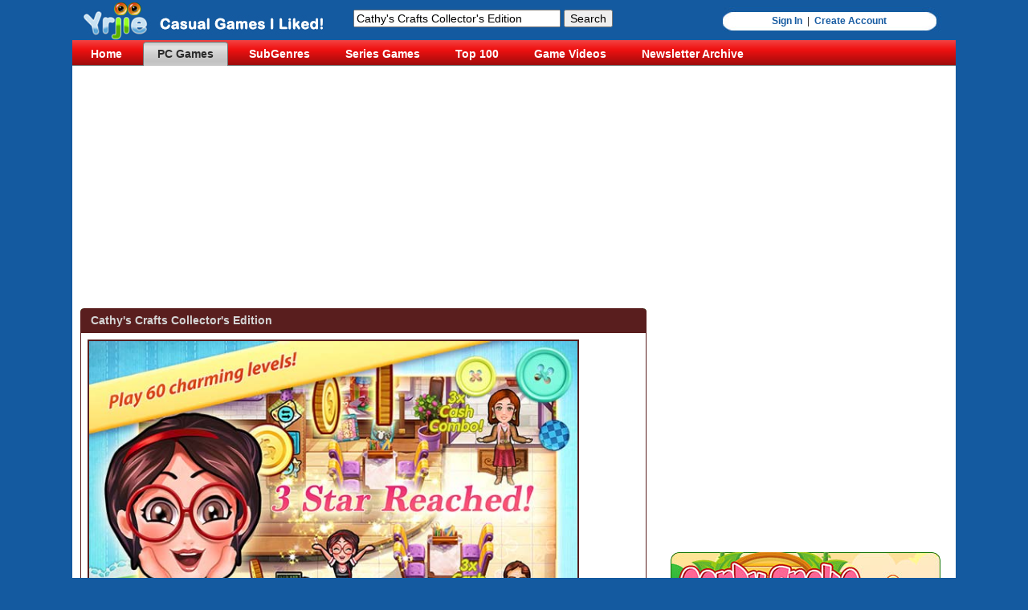

--- FILE ---
content_type: text/html
request_url: https://www.yrjie.com/download-cathy-s-crafts-collector-s-edition_b-pc-33454-en.html
body_size: 7771
content:
<!DOCTYPE html PUBLIC "-//W3C//DTD XHTML 1.0 Transitional//EN" "https://www.w3.org/TR/xhtml1/DTD/xhtml1-transitional.dtd">
<html xmlns="https://www.w3.org/1999/xhtml" dir="ltr" lang="en-US" xml:lang="en">
<head>
    <meta http-equiv="Content-Type" content="text/html; charset=UTF-8" />
	<link rel="canonical" href="https://www.yrjie.com/download-cathy-s-crafts-collector-s-edition_b-pc-33454-en.html">
    
				<title>Cathy's Crafts Collector's Edition.</title> 
				<meta name="keywords" content="Cathy's Crafts Collector's Edition" /> 
				<meta name="description" content="Cathy's Crafts Collector's Edition, Cathy's Crafts Collector's Edition download, Cathy's Crafts Collector's Edition at YrJie.com." />
				
	<script type="text/javascript">

  var _gaq = _gaq || [];
  _gaq.push(['_setAccount', 'UA-23061718-1']);
  _gaq.push(['_trackPageview']);

  (function() {
    var ga = document.createElement('script'); ga.type = 'text/javascript'; ga.async = true;
    ga.src = ('https:' == document.location.protocol ? 'https://ssl' : 'http://www') + '.google-analytics.com/ga.js';
    var s = document.getElementsByTagName('script')[0]; s.parentNode.insertBefore(ga, s);
  })();

</script>
		
	<script type="text/javascript" src="script.js"></script>
	<script type="text/javascript" src="main.js"></script>
    <link rel="stylesheet" href="style2.css?r=2" type="text/css" media="screen" />
    <!--[if IE 6]><link rel="stylesheet" href="style.ie6.css" type="text/css" media="screen" /><![endif]-->
    <!--[if IE 7]><link rel="stylesheet" href="style.ie7.css" type="text/css" media="screen" /><![endif]-->
	<link rel="stylesheet" href="zzg.css" type="text/css" media="screen" />
	<link rel="stylesheet" href="slideshow.css" type="text/css" media="screen" />
	<link rel="stylesheet" href="lightbox.css" type="text/css"  media="screen"/>
	
	<style type="text/css">     
	.slideshow-thumbnails {bottom: -109px; height:114px;}
    .slideshow-thumbnails img {display: block;width:125px;height:94px;}
	#show ul li {background-image:none;}	
	#detail_description {font-size:16px;}	#detail_description img{max-width: 686px;display: inline;overflow:hidden;}
	</style> 
	
	<script async src="//pagead2.googlesyndication.com/pagead/js/adsbygoogle.js"></script>
	<script>
	  (adsbygoogle = window.adsbygoogle || []).push({
		google_ad_client: "ca-pub-8601788622738139",
		enable_page_level_ads: true
	  });
	</script>
</head>
<body >
<!-- Cathy's Crafts Collector's Edition -->
<div id="art-page-background-simple-gradient">
    </div>
    <div id="art-main">
        <div class="art-Sheet">
            <div class="art-Sheet-tl"></div>
            <div class="art-Sheet-tr"></div>
            <div class="art-Sheet-bl"></div>
            <div class="art-Sheet-br"></div>
            <div class="art-Sheet-tc"></div>
            <div class="art-Sheet-bc"></div>
            <div class="art-Sheet-cl"></div>
            <div class="art-Sheet-cr"></div>
            <div class="art-Sheet-cc"></div>
            <div class="art-Sheet-body">
                <div class="art-Header">
                    <div class="art-Header-jpeg"></div>
                    <div class="art-Logo" style="width:200px;">
                        <h1 id="name-text" class="art-Logo-name"><a href="https://www.yrjie.com/index.html" title="Cathy's Crafts Collector's Edition"><img src="images/logo.jpg" alt="Cathy's Crafts Collector's Edition" title="Cathy's Crafts Collector's Edition"/></a></h1>
						
                    </div>
					<div id="" style="margin-left:350px;margin-top:12px;float:left;">
		<form action="https://www.yrjie.com/search.php" method="GET">
		  <div>
			<input type="hidden" name="stype" value="game" />
			<input type="text" name="t" size="30" value="Cathy's Crafts Collector's Edition" />
			<input type="submit" name="sub" value="Search" />
		  </div>
		</form>
	</div>					
					<div class="login_box" >
		<a href="https://www.yrjie.com/memsignin.php">Sign In</a>&nbsp; |&nbsp; <a href="https://www.yrjie.com/memcreate.php">Create Account</a>
	</div>					
                </div>
                <div class="art-nav">
                	<div class="l"></div>
                	<div class="r"></div>
                	<ul class="art-menu">
                		
	<li><a href="https://www.yrjie.com/index.html" ><span class="l"></span><span class="r"></span><span class="t">Home</span></a></li>
	<li><a href="https://www.yrjie.com/pc-index.html" class=" active"><span class="l"></span><span class="r"></span><span class="t">PC Games</span></a></li>
	<li><a href="https://www.yrjie.com/subg.php?gid=15" ><span class="l"></span><span class="r"></span><span class="t">SubGenres</span></a></li>
	<li><a href="https://www.yrjie.com/series.php" ><span class="l"></span><span class="r"></span><span class="t">Series Games</span></a></li>	
	<li><a href="https://www.yrjie.com/top100.php" ><span class="l"></span><span class="r"></span><span class="t">Top 100</span></a></li>
	<li><a href="https://www.yrjie.com/videolist.php" ><span class="l"></span><span class="r"></span><span class="t">Game Videos</span></a></li>
	<li><a href="https://www.yrjie.com/newsletter-archive.php" ><span class="l"></span><span class="r"></span><span class="t">Newsletter Archive</span></a></li>
	                	</ul>
                </div>
				
				<div id="youherebox" style="padding-left:10px; margin-top:12px; margin-bottom:8px; text-align:left; font-size:10px; color:#000;">
		<div style="width:100%; text-align:center; height:120px;">	<script async src="//pagead2.googlesyndication.com/pagead/js/adsbygoogle.js"></script>	<!-- YR_BannerAutoFit -->	<ins class="adsbygoogle"		 style="display:block"		 data-ad-client="ca-pub-8601788622738139"		 data-ad-slot="3184829303"		 data-ad-format="auto"></ins>	<script>	(adsbygoogle = window.adsbygoogle || []).push({});	</script></div>

		</div>												
                <div class="art-contentLayout" >
                    <div class="art-content" >
                        <div id="detail_description">
							
	<!-- pc games block =============== -->
	<div class="art-Block" style="margin-top:2px;">
		<div class="art-Block-body">
			<div class="art-BlockHeader" >
				<div class="l zzga" ></div>
				<div class="r zzga" ></div>
				<div>
					<div class="t" >Cathy's Crafts Collector's Edition</div>
				</div>
			</div><div class="art-BlockContent">
				<div class="art-BlockContent-tl"></div>
				<div class="art-BlockContent-tr"></div>
				<div class="art-BlockContent-bl"></div>
				<div class="art-BlockContent-br"></div>
				<div class="art-BlockContent-tc"></div>
				<div class="art-BlockContent-bc"></div>
				<div class="art-BlockContent-cl"></div>
				<div class="art-BlockContent-cr"></div>
				<div class="art-BlockContent-cc"></div>
				<div class="art-BlockContent-body zzga-b">
					<div style="font-size:15px; text-align:left; font-weight:bold;">
						
					<div id="show" style="text-align:left;float:left; width:608px;  padding:2px; margin-left:0px; background:#581D1D;"> 
						<a rel="lightbox" href="https://www.yrjie.com/images/b-pc-33454-en_screen1.jpg" title="Cathy's Crafts Collector's Edition"><img src="images/b-pc-33454-en_screen1.jpg" width="584" height="216" alt="Cathy's Crafts Collector's Edition" title="Cathy's Crafts Collector's Edition" /></a>
					</div>
					
					<div style="clear:both;">&nbsp;</div>					
	
												
						
						<div style="margin-top:150px; text-align:center;">							
							Cathy is chasing the dreams of others instead of her own. Should she stay and run the family hardware store or join her boyfriend in New York and become an art buyer?  With a little inspiration from Ming, a very vain and confident cat, Cathy discovers her passion...CRAFTING!  Fans begin to visit Cathy's shop to purchase her popular Ming dolls and to see Ming in the real.

														
							<br /><br /><br /><br /><br /><br />
							<a href="https://www.yrjie.com/b-pc-33454-en_dl0.html" title="Cathy's Crafts Collector's Edition"><img src="images/btn_download2.png" alt="Cathy's Crafts Collector's Edition" title="Cathy's Crafts Collector's Edition" /><br /><b>(FREE trial version)</b></a>
							<br /><br />
							
						</div>
						<br /><br />
						<br /><br />
						
							<div style="text-align:right; padding-right:15px;">
		<a rel="nofollow" href="https://www.facebook.com/share.php?u=https://www.yrjie.com/download-cathy-s-crafts-collector-s-edition_b-pc-33454-en.html" title="Cathy's Crafts Collector's Edition" target="_blank" ><img src="https://www.bdstudiogames.com/images/icon-facebook.png" /></a>
		<a rel="nofollow" href="https://digg.com/submit?url=https://www.yrjie.com/download-cathy-s-crafts-collector-s-edition_b-pc-33454-en.html&amp;title=Cathy's Crafts Collector's Edition" title="Cathy's Crafts Collector's Edition" target="_blank" ><img src="https://www.bdstudiogames.com/images/icon-digg.png" /></a>
		<a rel="nofollow" href="https://twitter.com/home?status=Cathy's Crafts Collector's Edition. https://www.yrjie.com/download-cathy-s-crafts-collector-s-edition_b-pc-33454-en.html" title="Cathy's Crafts Collector's Edition" target="_blank" ><img src="https://www.bdstudiogames.com/images/icon-twitter.png" /></a>
	</div>
												
						<div style="clear:both;">&nbsp;</div>						
						
					</div>
				</div>
			</div>
		</div>
	</div>
	<!-- end -->
							
							                        </div>
                    </div>
                    <div class="art-sidebar1">
						<div style="text-align:center; padding:10px;">
							<script async src="//pagead2.googlesyndication.com/pagead/js/adsbygoogle.js"></script>
							<!-- detailPage2_1 -->
							<ins class="adsbygoogle"
								 style="display:inline-block;width:336px;height:280px"
								 data-ad-client="ca-pub-8601788622738139"
								 data-ad-slot="8588921302"></ins>
							<script>
							(adsbygoogle = window.adsbygoogle || []).push({});
							</script>
							
							<br /><br />
							
							<a href="https://store.steampowered.com/app/781500/Candy_Snake_Master/" onClick="ga('send', 'event', 'Banner336x280', 'Click');"><img src="https://www.bdstudiogames.com/candysnakemaster/Banner336x280.jpg" /></a>
							
							<br /><br />
							
							<script async src="//pagead2.googlesyndication.com/pagead/js/adsbygoogle.js"></script>
							<!-- detailPage2_3 -->
							<ins class="adsbygoogle"
								 style="display:inline-block;width:336px;height:280px"
								 data-ad-client="ca-pub-8601788622738139"
								 data-ad-slot="2542387705"></ins>
							<script>
							(adsbygoogle = window.adsbygoogle || []).push({});
							</script>
							
						</div>
						
											
						                        						
																		
	<div class="art-Block" style="margin-top:2px;">
		<div class="art-Block-body">
			<div class="art-BlockHeader">
				<div class="l zzgb"></div>
				<div class="r zzgb"></div>
				<div class="art-header-tag-icon">
					<div class="t">Related Games</div>
				</div>
			</div><div class="art-BlockContent">
				<div class="art-BlockContent-tl"></div>
				<div class="art-BlockContent-tr"></div>
				<div class="art-BlockContent-bl"></div>
				<div class="art-BlockContent-br"></div>
				<div class="art-BlockContent-tc"></div>
				<div class="art-BlockContent-bc"></div>
				<div class="art-BlockContent-cl"></div>
				<div class="art-BlockContent-cr"></div>
				<div class="art-BlockContent-cc"></div>
				<div class="art-BlockContent-body zzgb-b">
					<div style="font-size:12px;">
						<a href="https://www.yrjie.com/download-dark-romance-a-performance-to-die-for-walkthrough_z-pc-30178-en.html" style="font-weight:bold; font-size:12px;">Dark Romance: A Performance to Die For Walkthrough</a><br />
<a href="https://www.yrjie.com/download-summer-in-italy-mosaic-edition_b-pc-38852-en.html" style="font-weight:bold; font-size:12px;">Summer in Italy Mosaic Edition</a><br />
<a href="https://www.yrjie.com/download-dark-romance-a-performance-to-die-for-collector-s-edition_b-pc-38599-en.html" style="font-weight:bold; font-size:12px;">Dark Romance: A Performance to Die For Collector's Edition</a><br />
<a href="https://www.yrjie.com/download-avalon-legends-solitaire-3_b-pc-38833-en.html" style="font-weight:bold; font-size:12px;">Avalon Legends Solitaire 3</a><br />
<a href="https://www.yrjie.com/download-moai-vi-unexpected-guests-collector-s-edition_b-pc-38499-en.html" style="font-weight:bold; font-size:12px;">Moai VI: Unexpected Guests Collector's Edition</a><br />
<a href="https://www.yrjie.com/download-painting-journey_b-pc-38797-en.html" style="font-weight:bold; font-size:12px;">Painting Journey</a><br />
<a href="https://www.yrjie.com/download-karma_b-pc-38828-en.html" style="font-weight:bold; font-size:12px;">Karma</a><br />
<a href="https://www.yrjie.com/download-legend-of-egypt-pharaoh-s-garden_b-pc-38807-en.html" style="font-weight:bold; font-size:12px;">Legend of Egypt: Pharaoh's Garden</a><br />
<a href="https://www.yrjie.com/download-varenje-walkthrough-chapter-seven_z-pc-30169-en.html" style="font-weight:bold; font-size:12px;">Varenje Walkthrough Chapter Seven</a><br />
<a href="https://www.yrjie.com/download-varenje-walkthrough-chapter-six_z-pc-30167-en.html" style="font-weight:bold; font-size:12px;">Varenje Walkthrough Chapter Six</a><br />
<a href="https://www.yrjie.com/download-varenje-walkthrough-chapter-five_z-pc-30165-en.html" style="font-weight:bold; font-size:12px;">Varenje Walkthrough Chapter Five</a><br />
<a href="https://www.yrjie.com/download-varenje-walkthrough-chapter-four_z-pc-30163-en.html" style="font-weight:bold; font-size:12px;">Varenje Walkthrough Chapter Four</a><br />
<a href="https://www.yrjie.com/download-varenje-walkthrough-chapter-three_z-pc-30161-en.html" style="font-weight:bold; font-size:12px;">Varenje Walkthrough Chapter Three</a><br />
<a href="https://www.yrjie.com/download-varenje-walkthrough-chapter-two_z-pc-30159-en.html" style="font-weight:bold; font-size:12px;">Varenje Walkthrough Chapter Two</a><br />
<a href="https://www.yrjie.com/download-vacation-adventures-cruise-director-5_b-pc-38745-en.html" style="font-weight:bold; font-size:12px;">Vacation Adventures: Cruise Director 5</a><br />
<a href="https://www.yrjie.com/download-queen-s-quest-iv-sacred-truce_b-pc-38764-en.html" style="font-weight:bold; font-size:12px;">Queen's Quest IV: Sacred Truce</a><br />
<a href="https://www.yrjie.com/download-hex-2_b-pc-38786-en.html" style="font-weight:bold; font-size:12px;">Hex 2</a><br />
<a href="https://www.yrjie.com/download-varenje-walkthrough-chapter-one_z-pc-30157-en.html" style="font-weight:bold; font-size:12px;">Varenje Walkthrough Chapter One</a><br />
<a href="https://www.yrjie.com/download-sausage-bomber_b-pc-38703-en.html" style="font-weight:bold; font-size:12px;">Sausage Bomber</a><br />
<a href="https://www.yrjie.com/download-sally-s-salon-kiss-make-up-collector-s-edition_b-pc-38551-en.html" style="font-weight:bold; font-size:12px;">Sally's Salon: Kiss & Make-Up Collector's Edition</a><br />
<a href="https://www.yrjie.com/download-heart-of-moon-the-mask-of-seasons_b-pc-38725-en.html" style="font-weight:bold; font-size:12px;">Heart of Moon: The Mask of Seasons</a><br />
<a href="https://www.yrjie.com/download-argonauts-agency-golden-fleece-preview_z-pc-30146-en.html" style="font-weight:bold; font-size:12px;">Argonauts Agency: golden Fleece Preview</a><br />
<a href="https://www.yrjie.com/download-griddlers-tale-of-mysterious-creatures_b-pc-38690-en.html" style="font-weight:bold; font-size:12px;">Griddlers: Tale of Mysterious Creatures</a><br />
<a href="https://www.yrjie.com/download-brazilian-adventure_b-pc-38385-en.html" style="font-weight:bold; font-size:12px;">Brazilian Adventure</a><br />
<a href="https://www.yrjie.com/download-the-witch-s-apprentice-a-magical-mishap_b-pc-38682-en.html" style="font-weight:bold; font-size:12px;">The Witch's Apprentice: A Magical Mishap</a><br />
<a href="https://www.yrjie.com/download-sweet-wild-west_b-pc-38691-en.html" style="font-weight:bold; font-size:12px;">Sweet Wild West</a><br />
<a href="https://www.yrjie.com/download-rune-lord_b-pc-38677-en.html" style="font-weight:bold; font-size:12px;">Rune Lord</a><br />
<a href="https://www.yrjie.com/download-farmland_b-pc-38667-en.html" style="font-weight:bold; font-size:12px;">Farmland</a><br />
<a href="https://www.yrjie.com/download-whispered-secrets-enfant-terrible-preview_z-pc-30144-en.html" style="font-weight:bold; font-size:12px;">Whispered Secrets: Enfant Terrible Preview</a><br />
<a href="https://www.yrjie.com/download-mystery-tales-the-reel-horror-beta-version-walkthrough_z-pc-30142-en.html" style="font-weight:bold; font-size:12px;">Mystery Tales: The Reel Horror Beta Version Walkthrough</a><br />
<a href="https://www.yrjie.com/download-mystery-tales-the-reel-horror-preview_z-pc-30140-en.html" style="font-weight:bold; font-size:12px;">Mystery Tales: The Reel Horror Preview</a><br />
<a href="https://www.yrjie.com/download-darkarta-a-broken-heart-s-quest-bonus-chapter-walkthrough_z-pc-30138-en.html" style="font-weight:bold; font-size:12px;">Darkarta: A Broken Heart's Quest Bonus Chapter Walkthrough</a><br />
<a href="https://www.yrjie.com/download-paranormal-files-fellow-traveler_b-pc-38659-en.html" style="font-weight:bold; font-size:12px;">Paranormal Files: Fellow Traveler</a><br />
<a href="https://www.yrjie.com/download-flowers-garden-solitaire_b-pc-38670-en.html" style="font-weight:bold; font-size:12px;">Flowers Garden Solitaire</a><br />
<a href="https://www.yrjie.com/download-dawn-of-hope-frozen-soul_b-pc-38664-en.html" style="font-weight:bold; font-size:12px;">Dawn of Hope: Frozen Soul</a><br />
<a href="https://www.yrjie.com/download-the-myth-seekers-the-sunken-city-preview_z-pc-30134-en.html" style="font-weight:bold; font-size:12px;">The Myth Seekers: The Sunken City Preview</a><br />
<a href="https://www.yrjie.com/download-the-myth-seekers-the-sunken-city-beta-version-walkthrough_z-pc-30132-en.html" style="font-weight:bold; font-size:12px;">The Myth Seekers: The Sunken City Beta Version Walkthrough</a><br />
<a href="https://www.yrjie.com/download-tales-of-terror-the-fog-of-madness-collector-s-edition-free-download_z-pc-30130-en.html" style="font-weight:bold; font-size:12px;">Tales of Terror: The Fog of Madness Collector's Edition Free Download</a><br />
<a href="https://www.yrjie.com/download-lost-lands-mistakes-of-the-past-beta-version-walkthrough_z-pc-30127-en.html" style="font-weight:bold; font-size:12px;">Lost Lands: Mistakes of the Past Beta Version Walkthrough</a><br />
<a href="https://www.yrjie.com/download-christmas-stories-alices-adventures-beta-version-walkthrough_z-pc-30125-en.html" style="font-weight:bold; font-size:12px;">Christmas Stories: Alices Adventures Beta Version Walkthrough</a><br />
<a href="https://www.yrjie.com/download-christmas-stories-alices-adventures-preview_z-pc-30123-en.html" style="font-weight:bold; font-size:12px;">Christmas Stories: Alices Adventures Preview</a><br />
<a href="https://www.yrjie.com/download-halloween-chronicles-monsters-among-us-beta-version-walkthrough_z-pc-30121-en.html" style="font-weight:bold; font-size:12px;">Halloween Chronicles: Monsters Among Us Beta Version Walkthrough</a><br />
<a href="https://www.yrjie.com/download-halloween-chronicles-monsters-among-us-preview_z-pc-30119-en.html" style="font-weight:bold; font-size:12px;">Halloween Chronicles: Monsters Among Us Preview</a><br />
<a href="https://www.yrjie.com/download-mystery-trackers-darkwater-bay-beta-version-walkthrough_z-pc-30113-en.html" style="font-weight:bold; font-size:12px;">Mystery Trackers: Darkwater Bay Beta Version Walkthrough</a><br />
<a href="https://www.yrjie.com/download-mystery-trackers-darkwater-bay-collector-s-edition-free-download_z-pc-30111-en.html" style="font-weight:bold; font-size:12px;">Mystery Trackers: Darkwater Bay Collector's Edition Free Download</a><br />
<a href="https://www.yrjie.com/download-wedding-gone-wrong-solitaire-murder-mystery_b-pc-38611-en.html" style="font-weight:bold; font-size:12px;">Wedding Gone Wrong: Solitaire Murder Mystery</a><br />
<a href="https://www.yrjie.com/download-the-secret-order-shadow-breach_b-pc-38589-en.html" style="font-weight:bold; font-size:12px;">The Secret Order: Shadow Breach</a><br />
<a href="https://www.yrjie.com/download-rainbow-mosaics-strange-thing_b-pc-38583-en.html" style="font-weight:bold; font-size:12px;">Rainbow Mosaics: Strange Thing</a><br />
<a href="https://www.yrjie.com/download-mahjong-wolf-s-stories_b-pc-30808-en.html" style="font-weight:bold; font-size:12px;">Mahjong: Wolf's Stories</a><br />
<a href="https://www.yrjie.com/download-dragonscales-4-master-chambers_b-pc-38582-en.html" style="font-weight:bold; font-size:12px;">DragonScales 4: Master Chambers</a><br />

					</div>
				</div>
			</div>
		</div>
	</div>
							
						
	<div class="art-Block" style="margin-top:2px;">
		<div class="art-Block-body">
			<div class="art-BlockHeader">
				<div class="l zzgb"></div>
				<div class="r zzgb"></div>
				<div class="art-header-tag-icon">
					<div class="t">Game Videos</div>
				</div>
			</div><div class="art-BlockContent">
				<div class="art-BlockContent-tl"></div>
				<div class="art-BlockContent-tr"></div>
				<div class="art-BlockContent-bl"></div>
				<div class="art-BlockContent-br"></div>
				<div class="art-BlockContent-tc"></div>
				<div class="art-BlockContent-bc"></div>
				<div class="art-BlockContent-cl"></div>
				<div class="art-BlockContent-cr"></div>
				<div class="art-BlockContent-cc"></div>
				<div class="art-BlockContent-body zzgb-b">
					<div style="font-size:12px;">
						<a href="https://www.youtube.com/watch?v=0K4D2pP5Jmo" title="Our Beautiful Earth Part 3 Free Download" target="_blank">Our Beautiful Earth Part 3 Free Download</a><br />
<a href="https://www.youtube.com/watch?v=O451yeVJlV0" title="Our Beautiful Earth Part 2 Free Download" target="_blank">Our Beautiful Earth Part 2 Free Download</a><br />
<a href="https://www.youtube.com/watch?v=M78eipHkkJE" title="Our Beautiful Earth Free Download" target="_blank">Our Beautiful Earth Free Download</a><br />
<a href="https://www.youtube.com/watch?v=_RrFhCCQlBQ" title="Maggie's Movies Second Shot Free Download" target="_blank">Maggie's Movies Second Shot Free Download</a><br />
<a href="https://www.youtube.com/watch?v=I3-I5YgwWNU" title="The Unseen Fears Ominous Talent Collector's Edition Free Download" target="_blank">The Unseen Fears Ominous Talent Collector's Edition Free Download</a><br />
<a href="https://www.youtube.com/watch?v=M6fxteMAYl8" title="Hermes War of the Gods Collector's Edition Free Download" target="_blank">Hermes War of the Gods Collector's Edition Free Download</a><br />
<a href="https://www.youtube.com/watch?v=FeD6UGJ2iK4" title="Detective Jackie Mystic Case Collector's Edition Free Download" target="_blank">Detective Jackie Mystic Case Collector's Edition Free Download</a><br />
<a href="https://www.youtube.com/watch?v=IOROs0YlQck" title="The Legend of Eratus Dragonlord Free Download" target="_blank">The Legend of Eratus Dragonlord Free Download</a><br />
<a href="https://www.youtube.com/watch?v=iOgp1YdXwVk" title="Fatal Evidence The Missing Collector's Edition Free Download" target="_blank">Fatal Evidence The Missing Collector's Edition Free Download</a><br />
<a href="https://www.youtube.com/watch?v=CCYchlJmpiA" title="Detectives United Timeless Voyage Collector's Edition Free Download" target="_blank">Detectives United Timeless Voyage Collector's Edition Free Download</a><br />
<a href="https://www.youtube.com/watch?v=lXa9vObI1NQ" title="Hiddenverse Kingdom Fall Free Download" target="_blank">Hiddenverse Kingdom Fall Free Download</a><br />
<a href="https://www.youtube.com/watch?v=81zr3hCaOPA" title="Jewel Match Twilight 3 Collector's Edition Free Download" target="_blank">Jewel Match Twilight 3 Collector's Edition Free Download</a><br />
<a href="https://www.youtube.com/watch?v=xm52iDcraEU" title="Travel Mosaics 10 Spooky Halloween Free Download" target="_blank">Travel Mosaics 10 Spooky Halloween Free Download</a><br />
<a href="https://www.youtube.com/watch?v=iaVKYOsdUwI" title="Halloween Chronicles Evil Behind a Mask Collector's Edition Free Download" target="_blank">Halloween Chronicles Evil Behind a Mask Collector's Edition Free Download</a><br />
<a href="https://www.youtube.com/watch?v=0PA91cyDF28" title="Zapplin Time! The Roaring Twenties Free Download" target="_blank">Zapplin Time! The Roaring Twenties Free Download</a><br />
<a href="https://www.youtube.com/watch?v=8LZUN-nU6-4" title="Argonauts Agency Missing Daughter Collector's Edition Free Download" target="_blank">Argonauts Agency Missing Daughter Collector's Edition Free Download</a><br />
<a href="https://www.youtube.com/watch?v=PjwkS3yiUoY" title="Secret City Chalk of Fate Collector's Edition Free Download" target="_blank">Secret City Chalk of Fate Collector's Edition Free Download</a><br />
<a href="https://www.youtube.com/watch?v=ca200GtdPm8" title="Dreamland Solitaire Dragon's Fury Free Download" target="_blank">Dreamland Solitaire Dragon's Fury Free Download</a><br />
<a href="https://www.youtube.com/watch?v=D81YcNQgb9U" title="Mystery Case Files Black Crown Collector's Edition Free Download" target="_blank">Mystery Case Files Black Crown Collector's Edition Free Download</a><br />
<a href="https://www.youtube.com/watch?v=XOE0ZcmHCX8" title="Amy's Greenmart Free Download" target="_blank">Amy's Greenmart Free Download</a><br />
<a href="https://www.youtube.com/watch?v=L1uuiTHYDuM" title="Solitaire Call of Honor Free Download" target="_blank">Solitaire Call of Honor Free Download</a><br />
<a href="https://www.youtube.com/watch?v=BzZHwcLfJ58" title="Edge of Reality Mark of Fate Collector's Edition Free Download" target="_blank">Edge of Reality Mark of Fate Collector's Edition Free Download</a><br />
<a href="https://www.youtube.com/watch?v=QUoR-pb7ve4" title="Fabulous New York to LA Collector's Edition Free Download" target="_blank">Fabulous New York to LA Collector's Edition Free Download</a><br />
<a href="https://www.youtube.com/watch?v=xt0YE68yLgg" title="Adera Free Download" target="_blank">Adera Free Download</a><br />
<a href="https://www.youtube.com/watch?v=TkRa5I5EEBo" title="Family Mystery Poisonous Promises Collector's Edition Free Download" target="_blank">Family Mystery Poisonous Promises Collector's Edition Free Download</a><br />
<a href="https://www.youtube.com/watch?v=rm1jm8DAgSw" title="The Forgotten Land Free Download" target="_blank">The Forgotten Land Free Download</a><br />
<a href="https://www.youtube.com/watch?v=LE2l4mvyHO8" title="Redemption Cemetery The Stolen Time Collector's Edition Free Download" target="_blank">Redemption Cemetery The Stolen Time Collector's Edition Free Download</a><br />
<a href="https://www.youtube.com/watch?v=8qG-nuzB8k8" title="Mahjong Fest Sakura Garden Free Download" target="_blank">Mahjong Fest Sakura Garden Free Download</a><br />
<a href="https://www.youtube.com/watch?v=7vPgYsUQKgc" title="Lost Artifacts Frozen Queen Collector's Edition Free Download" target="_blank">Lost Artifacts Frozen Queen Collector's Edition Free Download</a><br />
<a href="https://www.youtube.com/watch?v=hQRtKjpazIU" title="Whispered Secrets Dreadful Beauty Collector's Edition Free Download" target="_blank">Whispered Secrets Dreadful Beauty Collector's Edition Free Download</a><br />
<a href="https://www.youtube.com/watch?v=2bk7SU8XUxc" title="Camelot Curse of The Green Knight Free Download" target="_blank">Camelot Curse of The Green Knight Free Download</a><br />
<a href="https://www.youtube.com/watch?v=48QERVb0ZKo" title="Pride and Prejudice Blood Ties Collector's Edition Free Download" target="_blank">Pride and Prejudice Blood Ties Collector's Edition Free Download</a><br />
<a href="https://www.youtube.com/watch?v=NG80NS8HJ9M" title="Spirit Legends Time for Change Collector's Edition Free Download" target="_blank">Spirit Legends Time for Change Collector's Edition Free Download</a><br />
<a href="https://www.youtube.com/watch?v=oQAs1JKp3iY" title="Chimeras The Price of Greed Collector's Edition Free Download" target="_blank">Chimeras The Price of Greed Collector's Edition Free Download</a><br />
<a href="https://www.youtube.com/watch?v=3_DgY3laEEU" title="Royal Detective The Last Charm Collector's Edition Free Download" target="_blank">Royal Detective The Last Charm Collector's Edition Free Download</a><br />
<a href="https://www.youtube.com/watch?v=1kN7gMXC9_g" title="Tale of the Roses Legacy of the Thorn Free Download" target="_blank">Tale of the Roses Legacy of the Thorn Free Download</a><br />
<a href="https://www.youtube.com/watch?v=H1zBzH1y9S4" title="Welcome to Primrose Lake Free Download" target="_blank">Welcome to Primrose Lake Free Download</a><br />
<a href="https://www.youtube.com/watch?v=cJPaWm2QCSE" title="12 Labours of Hercules IX A Hero's Moonwalk Collector's Edition Free Download" target="_blank">12 Labours of Hercules IX A Hero's Moonwalk Collector's Edition Free Download</a><br />
<a href="https://www.youtube.com/watch?v=ggixIItvoyM" title="Halloween Chronicles Cursed Masks Collector's Edition Free Download" target="_blank">Halloween Chronicles Cursed Masks Collector's Edition Free Download</a><br />
<a href="https://www.youtube.com/watch?v=tJBUcOuurAc" title="Worlds Align Beginning Collector's Edition Free Download" target="_blank">Worlds Align Beginning Collector's Edition Free Download</a><br />
<a href="https://www.youtube.com/watch?v=tGRoa1vpXXs" title="Worlds Align Beginning Collector's Edition Free Download" target="_blank">Worlds Align Beginning Collector's Edition Free Download</a><br />
<a href="https://www.youtube.com/watch?v=JX7_Y-U_l9M" title="Cavemen Tales Free Download" target="_blank">Cavemen Tales Free Download</a><br />
<a href="https://www.youtube.com/watch?v=DPnXUXABfDA" title="Dark City Vienna Collector's Edition Free Download" target="_blank">Dark City Vienna Collector's Edition Free Download</a><br />
<a href="https://www.youtube.com/watch?v=m6WjjKAcdFI" title="Travel Mosaics 9 Mysterious Prague Free Download" target="_blank">Travel Mosaics 9 Mysterious Prague Free Download</a><br />
<a href="https://www.youtube.com/watch?v=QHvAJCaat-I" title="Darkness and Flame Enemy in reflection Free Download" target="_blank">Darkness and Flame Enemy in reflection Free Download</a><br />
<a href="https://www.youtube.com/watch?v=vsopKrCplTw" title="Hidden Investigation Who Did It Free Download" target="_blank">Hidden Investigation Who Did It Free Download</a><br />
<a href="https://www.youtube.com/watch?v=bTZTQuNaYuw" title="Hidden Investigation Who Did It Free Download" target="_blank">Hidden Investigation Who Did It Free Download</a><br />
<a href="https://www.youtube.com/watch?v=M2yojmVB1UU" title="Fishjong 2 Free Download" target="_blank">Fishjong 2 Free Download</a><br />
<a href="https://www.youtube.com/watch?v=II0EOcB7QnA" title="League of Light Growing Threat Free Download" target="_blank">League of Light Growing Threat Free Download</a><br />
<a href="https://www.youtube.com/watch?v=XbwUzUWiuJs" title="The Man with the Ivory Cane Free Download" target="_blank">The Man with the Ivory Cane Free Download</a><br />

					</div>
				</div>
			</div>
		</div>
	</div>
							
						<br /><br />
						<div id="googleAds">
							<script async src="//pagead2.googlesyndication.com/pagead/js/adsbygoogle.js"></script>
							<ins class="adsbygoogle"
								 style="display:block"
								 data-ad-format="autorelaxed"
								 data-ad-client="ca-pub-8601788622738139"
								 data-ad-slot="2999905651"></ins>
							<script>
								 (adsbygoogle = window.adsbygoogle || []).push({});
							</script>
						</div>
						
                    </div>
                </div>
                <div class="cleared"></div>
				
				<div style="padding:15px; padding-left:15px;right-left:15px;text-align:center;">
					<script async src="//pagead2.googlesyndication.com/pagead/js/adsbygoogle.js"></script>
					<!-- YR_FootLink_AutoFit -->
					<ins class="adsbygoogle"
						 style="display:block"
						 data-ad-client="ca-pub-8601788622738139"
						 data-ad-slot="9283565300"
						 data-ad-format="link"></ins>
					<script>
					(adsbygoogle = window.adsbygoogle || []).push({});
					</script>
				</div>
				
				<div class="art-Footer">
                    <div class="art-Footer-inner">
                        <a href="https://www.yrjie.com/rss.xml" class="art-rss-tag-icon" title="RSS"></a>
                        <div class="art-Footer-text">
                            <p>
								
	<a href="https://www.yrjie.com/">Home</a> | 
	<a href="https://www.yrjie.com/submit-games.php">Submit Games</a> | 
	<a href="https://www.yrjie.com/reactive-your-games.php">Reactive Your Games</a> | 
	<a href="https://www.yrjie.com/email-newsletter.php">Email Newsletters</a> | 
	<a href="https://www.yrjie.com/webmaster-partners.php">Webmaster Partners</a> | 	
	<a href="https://www.yrjie.com/faqs.php">Faqs</a> | 
	<a href="https://www.yrjie.com/help.php">Help</a> | 
	<a href="https://www.yrjie.com/uninstall.php">Uninstall Extension</a>
	<br />	
	<a href="https://www.bdstudiogames.com/">Game Walkthrough</a> | 
	<a href="https://www.yrjie.com/media.php">Media</a> | 
	<a href="https://www.yrjie.com/about-us.php">About Us</a> | 
	<a href="https://www.yrjie.com/privacy.php">Privacy Policy</a> | 
	<a href="https://www.yrjie.com/terms.php">Tems of Use</a> | 
	<a href="https://www.yrjie.com/sitemap.php">Site Map</a> | 
	<a href="https://www.yrjie.com/contact-us.php">Contact Us</a>	
	<br /><br />	
	Copyright &copy;  2018. All Rights Reserved.
								</p>
                        </div>
                    </div>
                    <div class="art-Footer-background"></div>
                </div>
            </div>
        </div>
        <div class="cleared"></div>
    </div>
    	<script src="js/mootools-core.js" type="text/javascript"></script>
	<script src="js/mootools-more.js" type="text/javascript"></script>
	<script src="js/lightbox.js?i=1" type="text/javascript"></script>
	<script src="js/slideshow.js?i=1" type="text/javascript"></script>
	<script type="text/javascript">		
	//<![CDATA[
	window.addEvent('domready', function(){
		var data = ['b-pc-33454-en_screen1.jpg','b-pc-33454-en_screen2.jpg','b-pc-33454-en_screen3.jpg'];
		var myShow = new Slideshow('show', data, { controller: true, height: 456, hu: 'images/', delay: 5000, duration: 1, thumbnails: true, width: 608, linked: true, replace: false });
		var box = new Lightbox({
			  'onClose': function(){ this.pause(false); }.bind(myShow), 
			  'onOpen': function(){ this.pause(true); }.bind(myShow) 
		});
		});
	//]]>
	</script>
	<!-- Cathy's Crafts Collector's Edition end -->
	
	<!-- start adblock code -->
	<style>
	#refreshbutton a:hover {background-color:#f5f5f5;color:red;}
	</style>
	<div id="showadblockback" style="display:none;position:fixed;width:100%;height:100%;left:0;top:0;z-index:98;background-color:#7b7b7b;">
	</div>
	<div id="showadblocktips" style="display:none;position:fixed;top:50%;left:50%;margin-left:-280px;margin-top:-125px; width:560px;height:250px; border:1px solid gray;background-color:white;z-index:999;padding:8px;">
		<div style="background-color:#ba2b0d;height:25px;color:white;font-size:18px;text-align:center;padding-top:3px;">MESSAGE</div>
		<div style="background-color:#f7f7f7;height:180px;color:gray;font-size:18px;text-align:center;padding-top:3px;padding-right:15px;padding-left:15px;border:1px solid #d4d4d4;">
			<div style="background-color:#f7f7f7;height:50px;color:#ba2b0d;font-size:28px;text-align:center;padding-top:15px;font-weight:bold;">AD-BLOCKER DETECTED</div>
			This site is an advertising supported site, please turn off your Ad-Blocker to download our games and walkthroughs. Thank you!
		</div>
		<div id="refreshbutton" style="padding:0;height:25px;color:white;text-align:center;margin-top:8px;text-align:right;">
			<a  href="" style="display:block;float:right;height:22px;border:1px solid #d4d4d4;text-align:center;padding-top:6px;padding-left:10px;padding-right:10px;font-size:12px;font-weight:bold;"><img style="margin-bottom:-3px;" src="refresh.png">&nbsp; REFRESH</a>
		</div>
	</div>		
	<script src="/ads.js" type="text/javascript"></script>
	<script type="text/javascript">
	if(!document.getElementById('zzg0x8qINoZgnx0')){	  
	  document.getElementById('showadblockback').style.display='block';
	  document.getElementById('showadblocktips').style.display='block';
	}
	</script>
	<!-- end adblock code -->
</body>	
</html>

--- FILE ---
content_type: text/html; charset=utf-8
request_url: https://www.google.com/recaptcha/api2/aframe
body_size: 268
content:
<!DOCTYPE HTML><html><head><meta http-equiv="content-type" content="text/html; charset=UTF-8"></head><body><script nonce="Op1lngYkBKhXuq5CSAFMJw">/** Anti-fraud and anti-abuse applications only. See google.com/recaptcha */ try{var clients={'sodar':'https://pagead2.googlesyndication.com/pagead/sodar?'};window.addEventListener("message",function(a){try{if(a.source===window.parent){var b=JSON.parse(a.data);var c=clients[b['id']];if(c){var d=document.createElement('img');d.src=c+b['params']+'&rc='+(localStorage.getItem("rc::a")?sessionStorage.getItem("rc::b"):"");window.document.body.appendChild(d);sessionStorage.setItem("rc::e",parseInt(sessionStorage.getItem("rc::e")||0)+1);localStorage.setItem("rc::h",'1769389591793');}}}catch(b){}});window.parent.postMessage("_grecaptcha_ready", "*");}catch(b){}</script></body></html>

--- FILE ---
content_type: text/css
request_url: https://www.yrjie.com/slideshow.css
body_size: 801
content:
/**
Stylesheet: Slideshow.css
	CSS for Slideshow.

License:
	MIT-style license.

Copyright:
	Copyright (c) 2008 [Aeron Glemann](https://www.electricprism.com/aeron/).
*/

.slideshow{display:block;position:relative;z-index:0;}.slideshow-images{display:block;overflow:hidden;position:relative;}.slideshow-images img{display:block;position:absolute;z-index:1;}.slideshow-thumbnails{overflow:hidden;}.slideshow-images{height:300px;width:400px;}.slideshow-images-visible{opacity:1;}.slideshow-images-prev{opacity:0;}.slideshow-images-next{opacity:0;}.slideshow-images img{float:left;left:0;top:0;}.slideshow{height:300px;margin:0 auto;width:400px;}.slideshow a img{border:0;}.slideshow-captions{background:#000;bottom:0;color:#FFF;font:normal 12px/22px Arial,sans-serif;left:0;overflow:hidden;position:absolute;text-indent:10px;width:100%;z-index:10000;}.slideshow-captions-hidden{height:0;opacity:0;}.slideshow-captions-visible{height:22px;opacity:.7;}.slideshow-controller{height:42px;left:50%;margin:-21px 0 0 -119px;overflow:hidden;position:absolute;top:50%;width:238px;z-index:10000;}.slideshow-controller *{margin:0;padding:0;}.slideshow-controller-hidden{opacity:0;}.slideshow-controller-visible{opacity:1;}.slideshow-controller a{cursor:pointer;display:block;height:18px;overflow:hidden;position:absolute;top:12px;}.slideshow-controller a.active{background-position:0 18px;}.slideshow-controller li{list-style:none;}.slideshow-controller li.first a{left:33px;width:19px;}.slideshow-controller li.last a{left:186px;width:19px;}.slideshow-controller li.next a{left:145px;width:28px;}.slideshow-controller li.pause a{left:109px;width:20px;}.slideshow-controller li.play a{background-position:20px 0;}.slideshow-controller li.play a.active{background-position:20px 18px;}.slideshow-controller li.prev a{left:65px;width:28px;}.slideshow-loader{height:28px;right:0;position:absolute;top:0;width:28px;z-index:10001;}.slideshow-loader-hidden{opacity:0;}.slideshow-loader-visible{opacity:1;}.slideshow-thumbnails{bottom:-65px;height:65px;left:0;position:absolute;width:100%;}.slideshow-thumbnails *{margin:0;padding:0;}.slideshow-thumbnails ul{height:65px;left:0;position:absolute;top:0;width:10000px;}.slideshow-thumbnails li{float:left;list-style:none;margin:5px 5px 5px 0;position:relative;}.slideshow-thumbnails a{display:block;float:left;padding:5px;position:relative;}.slideshow-thumbnails a:hover{background-color:#581D1D!important;opacity:1!important;}.slideshow-thumbnails img{display:block;}.slideshow-thumbnails-active{background:#581D1D;opacity:1;}.slideshow-thumbnails-inactive{background:#FFEDFF;opacity:.7;}